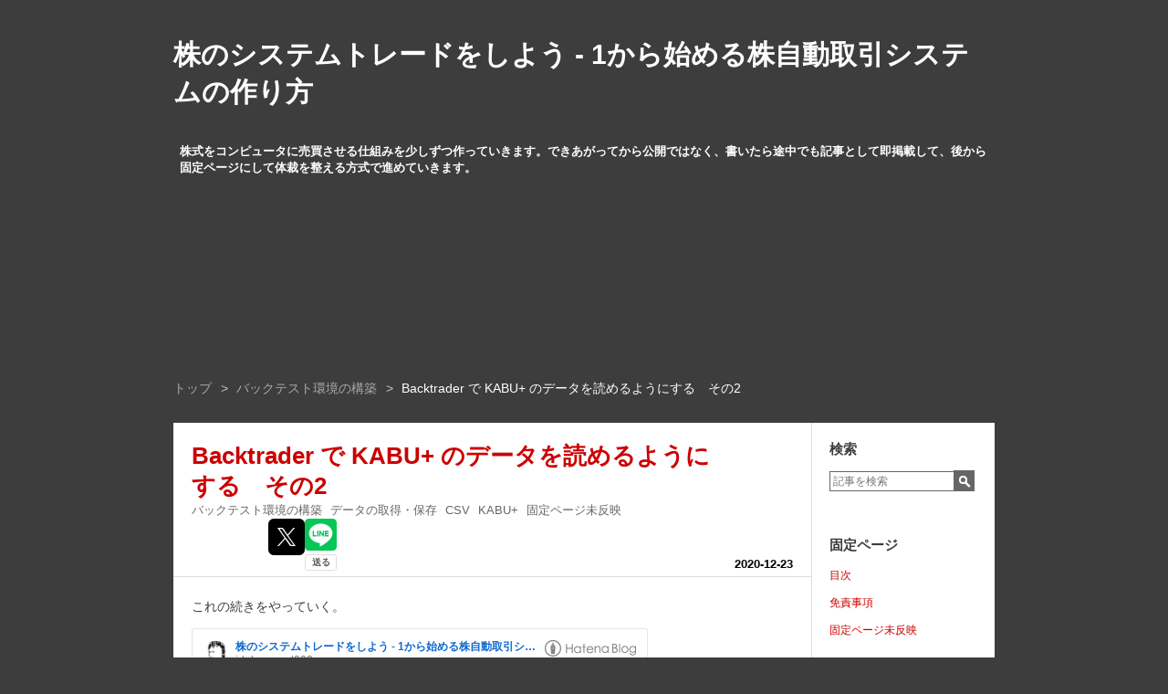

--- FILE ---
content_type: text/html; charset=utf-8
request_url: https://how-to-make-stock-trading-system.dogwood008.com/entry/kabu-plus-on-backtrader-02
body_size: 13083
content:
<!DOCTYPE html>
<html
  lang="ja"

data-admin-domain="//blog.hatena.ne.jp"
data-admin-origin="https://blog.hatena.ne.jp"
data-author="dogwood008"
data-avail-langs="ja en"
data-blog="how-to-make-stock-trading-system.hatenablog.com"
data-blog-comments-top-is-new="1"
data-blog-host="how-to-make-stock-trading-system.hatenablog.com"
data-blog-is-public="1"
data-blog-name="株のシステムトレードをしよう - 1から始める株自動取引システムの作り方"
data-blog-owner="dogwood008"
data-blog-show-ads=""
data-blog-show-sleeping-ads=""
data-blog-uri="https://how-to-make-stock-trading-system.dogwood008.com/"
data-blog-uuid="26006613632085629"
data-blogs-uri-base="https://how-to-make-stock-trading-system.dogwood008.com"
data-brand="pro"
data-data-layer="{&quot;hatenablog&quot;:{&quot;admin&quot;:{},&quot;analytics&quot;:{&quot;brand_property_id&quot;:&quot;&quot;,&quot;measurement_id&quot;:&quot;G-17V4DSX6WC&quot;,&quot;non_sampling_property_id&quot;:&quot;&quot;,&quot;property_id&quot;:&quot;UA-178922036-1&quot;,&quot;separated_property_id&quot;:&quot;UA-29716941-18&quot;},&quot;blog&quot;:{&quot;blog_id&quot;:&quot;26006613632085629&quot;,&quot;content_seems_japanese&quot;:&quot;true&quot;,&quot;disable_ads&quot;:&quot;custom_domain&quot;,&quot;enable_ads&quot;:&quot;false&quot;,&quot;enable_keyword_link&quot;:&quot;false&quot;,&quot;entry_show_footer_related_entries&quot;:&quot;true&quot;,&quot;force_pc_view&quot;:&quot;false&quot;,&quot;is_public&quot;:&quot;true&quot;,&quot;is_responsive_view&quot;:&quot;false&quot;,&quot;is_sleeping&quot;:&quot;false&quot;,&quot;lang&quot;:&quot;ja&quot;,&quot;name&quot;:&quot;\u682a\u306e\u30b7\u30b9\u30c6\u30e0\u30c8\u30ec\u30fc\u30c9\u3092\u3057\u3088\u3046 - 1\u304b\u3089\u59cb\u3081\u308b\u682a\u81ea\u52d5\u53d6\u5f15\u30b7\u30b9\u30c6\u30e0\u306e\u4f5c\u308a\u65b9&quot;,&quot;owner_name&quot;:&quot;dogwood008&quot;,&quot;uri&quot;:&quot;https://how-to-make-stock-trading-system.dogwood008.com/&quot;},&quot;brand&quot;:&quot;pro&quot;,&quot;page_id&quot;:&quot;entry&quot;,&quot;permalink_entry&quot;:{&quot;author_name&quot;:&quot;dogwood008&quot;,&quot;categories&quot;:&quot;\u30d0\u30c3\u30af\u30c6\u30b9\u30c8\u74b0\u5883\u306e\u69cb\u7bc9\t\u30c7\u30fc\u30bf\u306e\u53d6\u5f97\u30fb\u4fdd\u5b58\tCSV\tKABU+\t\u56fa\u5b9a\u30da\u30fc\u30b8\u672a\u53cd\u6620&quot;,&quot;character_count&quot;:2996,&quot;date&quot;:&quot;2020-12-23&quot;,&quot;entry_id&quot;:&quot;26006613669159425&quot;,&quot;first_category&quot;:&quot;\u30d0\u30c3\u30af\u30c6\u30b9\u30c8\u74b0\u5883\u306e\u69cb\u7bc9&quot;,&quot;hour&quot;:&quot;23&quot;,&quot;title&quot;:&quot;Backtrader \u3067 KABU+ \u306e\u30c7\u30fc\u30bf\u3092\u8aad\u3081\u308b\u3088\u3046\u306b\u3059\u308b\u3000\u305d\u306e2&quot;,&quot;uri&quot;:&quot;https://how-to-make-stock-trading-system.dogwood008.com/entry/kabu-plus-on-backtrader-02&quot;},&quot;pro&quot;:&quot;pro&quot;,&quot;router_type&quot;:&quot;blogs&quot;}}"
data-device="pc"
data-dont-recommend-pro="false"
data-global-domain="https://hatena.blog"
data-globalheader-color="b"
data-globalheader-type="pc"
data-has-touch-view="1"
data-help-url="https://help.hatenablog.com"
data-hide-header="1"
data-page="entry"
data-parts-domain="https://hatenablog-parts.com"
data-plus-available="1"
data-pro="true"
data-router-type="blogs"
data-sentry-dsn="https://03a33e4781a24cf2885099fed222b56d@sentry.io/1195218"
data-sentry-environment="production"
data-sentry-sample-rate="0.1"
data-static-domain="https://cdn.blog.st-hatena.com"
data-version="290ad662750024ea17472b9c1b7e66"




  data-initial-state="{}"

  >
  <head prefix="og: http://ogp.me/ns# fb: http://ogp.me/ns/fb# article: http://ogp.me/ns/article#">

  

  

  


  

  <meta name="robots" content="max-image-preview:large" />


  <meta charset="utf-8"/>
  <meta http-equiv="X-UA-Compatible" content="IE=7; IE=9; IE=10; IE=11" />
  <title>Backtrader で KABU+ のデータを読めるようにする　その2 - 株のシステムトレードをしよう - 1から始める株自動取引システムの作り方</title>

  
  <link rel="canonical" href="https://how-to-make-stock-trading-system.dogwood008.com/entry/kabu-plus-on-backtrader-02"/>



  

<meta itemprop="name" content="Backtrader で KABU+ のデータを読めるようにする　その2 - 株のシステムトレードをしよう - 1から始める株自動取引システムの作り方"/>

  <meta itemprop="image" content="https://cdn.image.st-hatena.com/image/scale/d9a1c494abdeb145d031f1882dedb49fbb03b565/backend=imagemagick;version=1;width=1300/https%3A%2F%2Fcdn-ak.f.st-hatena.com%2Fimages%2Ffotolife%2Fd%2Fdogwood008%2F20201223%2F20201223230518.png"/>


  <meta property="og:title" content="Backtrader で KABU+ のデータを読めるようにする　その2 - 株のシステムトレードをしよう - 1から始める株自動取引システムの作り方"/>
<meta property="og:type" content="article"/>
  <meta property="og:url" content="https://how-to-make-stock-trading-system.dogwood008.com/entry/kabu-plus-on-backtrader-02"/>

  <meta property="og:image" content="https://cdn.image.st-hatena.com/image/scale/d9a1c494abdeb145d031f1882dedb49fbb03b565/backend=imagemagick;version=1;width=1300/https%3A%2F%2Fcdn-ak.f.st-hatena.com%2Fimages%2Ffotolife%2Fd%2Fdogwood008%2F20201223%2F20201223230518.png"/>

<meta property="og:image:alt" content="Backtrader で KABU+ のデータを読めるようにする　その2 - 株のシステムトレードをしよう - 1から始める株自動取引システムの作り方"/>
    <meta property="og:description" content="これの続きをやっていく。 how-to-make-stock-trading-system.dogwood008.com 下記を参考に、本当に必要な部分のみを記載して実行してみる。なお、諸般の事情によりGoogle Colabを使用して実行する。 how-to-make-stock-trading-system.dogwood008.com なお、実行前に予め調整後終値を下記の記事で使用したスクリプトを使って付与し、カラム名を全角文字から半角文字へ変換しておく。 how-to-make-stock-trading-system.dogwood008.com how-to-make-stock-…" />
<meta property="og:site_name" content="株のシステムトレードをしよう - 1から始める株自動取引システムの作り方"/>

  <meta property="article:published_time" content="2020-12-23T14:30:00Z" />

    <meta property="article:tag" content="バックテスト環境の構築" />
    <meta property="article:tag" content="データの取得・保存" />
    <meta property="article:tag" content="CSV" />
    <meta property="article:tag" content="KABU+" />
    <meta property="article:tag" content="固定ページ未反映" />
      <meta name="twitter:card"  content="summary_large_image" />
    <meta name="twitter:image" content="https://cdn.image.st-hatena.com/image/scale/d9a1c494abdeb145d031f1882dedb49fbb03b565/backend=imagemagick;version=1;width=1300/https%3A%2F%2Fcdn-ak.f.st-hatena.com%2Fimages%2Ffotolife%2Fd%2Fdogwood008%2F20201223%2F20201223230518.png" />  <meta name="twitter:title" content="Backtrader で KABU+ のデータを読めるようにする　その2 - 株のシステムトレードをしよう - 1から始める株自動取引システムの作り方" />    <meta name="twitter:description" content="これの続きをやっていく。 how-to-make-stock-trading-system.dogwood008.com 下記を参考に、本当に必要な部分のみを記載して実行してみる。なお、諸般の事情によりGoogle Colabを使用して実行する。 how-to-make-stock-trading-system.dog…" />  <meta name="twitter:app:name:iphone" content="はてなブログアプリ" />
  <meta name="twitter:app:id:iphone" content="583299321" />
  <meta name="twitter:app:url:iphone" content="hatenablog:///open?uri=https%3A%2F%2Fhow-to-make-stock-trading-system.dogwood008.com%2Fentry%2Fkabu-plus-on-backtrader-02" />  <meta name="twitter:site" content="@dogwood008" />
  
    <meta name="description" content="これの続きをやっていく。 how-to-make-stock-trading-system.dogwood008.com 下記を参考に、本当に必要な部分のみを記載して実行してみる。なお、諸般の事情によりGoogle Colabを使用して実行する。 how-to-make-stock-trading-system.dogwood008.com なお、実行前に予め調整後終値を下記の記事で使用したスクリプトを使って付与し、カラム名を全角文字から半角文字へ変換しておく。 how-to-make-stock-trading-system.dogwood008.com how-to-make-stock-…" />
    <meta name="keywords" content="株式 株 自動売買 システムトレード" />


  
<script
  id="embed-gtm-data-layer-loader"
  data-data-layer-page-specific="{&quot;hatenablog&quot;:{&quot;blogs_permalink&quot;:{&quot;has_related_entries_with_elasticsearch&quot;:&quot;true&quot;,&quot;is_author_pro&quot;:&quot;true&quot;,&quot;blog_afc_issued&quot;:&quot;false&quot;,&quot;is_blog_sleeping&quot;:&quot;false&quot;,&quot;entry_afc_issued&quot;:&quot;false&quot;}}}"
>
(function() {
  function loadDataLayer(elem, attrName) {
    if (!elem) { return {}; }
    var json = elem.getAttribute(attrName);
    if (!json) { return {}; }
    return JSON.parse(json);
  }

  var globalVariables = loadDataLayer(
    document.documentElement,
    'data-data-layer'
  );
  var pageSpecificVariables = loadDataLayer(
    document.getElementById('embed-gtm-data-layer-loader'),
    'data-data-layer-page-specific'
  );

  var variables = [globalVariables, pageSpecificVariables];

  if (!window.dataLayer) {
    window.dataLayer = [];
  }

  for (var i = 0; i < variables.length; i++) {
    window.dataLayer.push(variables[i]);
  }
})();
</script>

<!-- Google Tag Manager -->
<script>(function(w,d,s,l,i){w[l]=w[l]||[];w[l].push({'gtm.start':
new Date().getTime(),event:'gtm.js'});var f=d.getElementsByTagName(s)[0],
j=d.createElement(s),dl=l!='dataLayer'?'&l='+l:'';j.async=true;j.src=
'https://www.googletagmanager.com/gtm.js?id='+i+dl;f.parentNode.insertBefore(j,f);
})(window,document,'script','dataLayer','GTM-P4CXTW');</script>
<!-- End Google Tag Manager -->











  <link rel="shortcut icon" href="https://how-to-make-stock-trading-system.dogwood008.com/icon/favicon">
<link rel="apple-touch-icon" href="https://how-to-make-stock-trading-system.dogwood008.com/icon/touch">
<link rel="icon" sizes="192x192" href="https://how-to-make-stock-trading-system.dogwood008.com/icon/link">

  

<link rel="alternate" type="application/atom+xml" title="Atom" href="https://how-to-make-stock-trading-system.dogwood008.com/feed"/>
<link rel="alternate" type="application/rss+xml" title="RSS2.0" href="https://how-to-make-stock-trading-system.dogwood008.com/rss"/>

  <link rel="alternate" type="application/json+oembed" href="https://hatena.blog/oembed?url=https%3A%2F%2Fhow-to-make-stock-trading-system.dogwood008.com%2Fentry%2Fkabu-plus-on-backtrader-02&amp;format=json" title="oEmbed Profile of Backtrader で KABU+ のデータを読めるようにする　その2"/>
<link rel="alternate" type="text/xml+oembed" href="https://hatena.blog/oembed?url=https%3A%2F%2Fhow-to-make-stock-trading-system.dogwood008.com%2Fentry%2Fkabu-plus-on-backtrader-02&amp;format=xml" title="oEmbed Profile of Backtrader で KABU+ のデータを読めるようにする　その2"/>
  
  <link rel="author" href="http://www.hatena.ne.jp/dogwood008/">

  

  


  
    
<link rel="stylesheet" type="text/css" href="https://cdn.blog.st-hatena.com/css/blog.css?version=290ad662750024ea17472b9c1b7e66"/>

    
  <link rel="stylesheet" type="text/css" href="https://usercss.blog.st-hatena.com/blog_style/26006613632085629/ec11a6a601b99cc7f0d70802956f6d76af5252b0"/>
  
  

  

  
<script> </script>

  
<style>
  div#google_afc_user,
  div.google-afc-user-container,
  div.google_afc_image,
  div.google_afc_blocklink {
      display: block !important;
  }
</style>


  

  
    <script type="application/ld+json">{"@context":"http://schema.org","@type":"Article","dateModified":"2020-12-23T23:30:03+09:00","datePublished":"2020-12-23T23:30:00+09:00","description":"これの続きをやっていく。 how-to-make-stock-trading-system.dogwood008.com 下記を参考に、本当に必要な部分のみを記載して実行してみる。なお、諸般の事情によりGoogle Colabを使用して実行する。 how-to-make-stock-trading-system.dogwood008.com なお、実行前に予め調整後終値を下記の記事で使用したスクリプトを使って付与し、カラム名を全角文字から半角文字へ変換しておく。 how-to-make-stock-trading-system.dogwood008.com how-to-make-stock-…","headline":"Backtrader で KABU+ のデータを読めるようにする その2","image":["https://cdn-ak.f.st-hatena.com/images/fotolife/d/dogwood008/20201223/20201223230518.png"],"mainEntityOfPage":{"@id":"https://how-to-make-stock-trading-system.dogwood008.com/entry/kabu-plus-on-backtrader-02","@type":"WebPage"}}</script>

  

  <script data-ad-client="ca-pub-4151276477490149" async src="https://pagead2.googlesyndication.com/pagead/js/adsbygoogle.js"></script>

  

</head>

  <body class="page-entry enable-top-editarea enable-bottom-editarea category-バックテスト環境の構築 category-データの取得・保存 category-CSV category-KABU+ category-固定ページ未反映 globalheader-off globalheader-ng-enabled">
    

<div id="globalheader-container"
  data-brand="hatenablog"
  style="display: none"
  >
  <iframe id="globalheader" height="37" frameborder="0" allowTransparency="true"></iframe>
</div>


  
  
  

  <div id="container">
    <div id="container-inner">
      <header id="blog-title" data-brand="hatenablog">
  <div id="blog-title-inner" >
    <div id="blog-title-content">
      <h1 id="title"><a href="https://how-to-make-stock-trading-system.dogwood008.com/">株のシステムトレードをしよう - 1から始める株自動取引システムの作り方</a></h1>
      
        <h2 id="blog-description">株式をコンピュータに売買させる仕組みを少しずつ作っていきます。できあがってから公開ではなく、書いたら途中でも記事として即掲載して、後から固定ページにして体裁を整える方式で進めていきます。</h2>
      
    </div>
  </div>
</header>

      
  <div id="top-editarea">
    <script async src="https://pagead2.googlesyndication.com/pagead/js/adsbygoogle.js"></script>
<ins class="adsbygoogle"
     style="display:block"
     data-ad-format="fluid"
     data-ad-layout-key="-du-1b-4j-5x+11s"
     data-ad-client="ca-pub-4151276477490149"
     data-ad-slot="3923318042"></ins>
<script>
     (adsbygoogle = window.adsbygoogle || []).push({});
</script>
  </div>


      
          <div id="top-box">
    <div class="breadcrumb" data-test-id="breadcrumb">
      <div class="breadcrumb-inner">
        <a class="breadcrumb-link" href="https://how-to-make-stock-trading-system.dogwood008.com/"><span>トップ</span></a>          <span class="breadcrumb-gt">&gt;</span>          <span class="breadcrumb-child">            <a class="breadcrumb-child-link" href="https://how-to-make-stock-trading-system.dogwood008.com/archive/category/%E3%83%90%E3%83%83%E3%82%AF%E3%83%86%E3%82%B9%E3%83%88%E7%92%B0%E5%A2%83%E3%81%AE%E6%A7%8B%E7%AF%89"><span>バックテスト環境の構築</span></a>          </span>            <span class="breadcrumb-gt">&gt;</span>          <span class="breadcrumb-child">            <span>Backtrader で KABU+ のデータを読めるようにする　その2</span>          </span>      </div>
    </div>
  </div>
  <script type="application/ld+json" class="test-breadcrumb-json-ld">
    {"itemListElement":[{"position":1,"@type":"ListItem","item":{"name":"トップ","@id":"https://how-to-make-stock-trading-system.dogwood008.com/"}},{"@type":"ListItem","position":2,"item":{"name":"バックテスト環境の構築","@id":"https://how-to-make-stock-trading-system.dogwood008.com/archive/category/%E3%83%90%E3%83%83%E3%82%AF%E3%83%86%E3%82%B9%E3%83%88%E7%92%B0%E5%A2%83%E3%81%AE%E6%A7%8B%E7%AF%89"}}],"@context":"http://schema.org","@type":"BreadcrumbList"}
  </script>
      
      




<div id="content" class="hfeed"
  
  >
  <div id="content-inner">
    <div id="wrapper">
      <div id="main">
        <div id="main-inner">
          

          



          
  
  <!-- google_ad_section_start -->
  <!-- rakuten_ad_target_begin -->
  
  
  

  

  
    
      
        <article class="entry hentry test-hentry js-entry-article date-first autopagerize_page_element chars-3200 words-400 mode-markdown entry-odd" id="entry-26006613669159425" data-keyword-campaign="" data-uuid="26006613669159425" data-publication-type="entry">
  <div class="entry-inner">
    <header class="entry-header">
  
    <div class="date entry-date first">
    <a href="https://how-to-make-stock-trading-system.dogwood008.com/archive/2020/12/23" rel="nofollow">
      <time datetime="2020-12-23T14:30:00Z" title="2020-12-23T14:30:00Z">
        <span class="date-year">2020</span><span class="hyphen">-</span><span class="date-month">12</span><span class="hyphen">-</span><span class="date-day">23</span>
      </time>
    </a>
      </div>
  <h1 class="entry-title">
  <a href="https://how-to-make-stock-trading-system.dogwood008.com/entry/kabu-plus-on-backtrader-02" class="entry-title-link bookmark">Backtrader で KABU+ のデータを読めるようにする　その2</a>
</h1>

  
  

  <div class="entry-categories categories">
    
    <a href="https://how-to-make-stock-trading-system.dogwood008.com/archive/category/%E3%83%90%E3%83%83%E3%82%AF%E3%83%86%E3%82%B9%E3%83%88%E7%92%B0%E5%A2%83%E3%81%AE%E6%A7%8B%E7%AF%89" class="entry-category-link category-バックテスト環境の構築">バックテスト環境の構築</a>
    
    <a href="https://how-to-make-stock-trading-system.dogwood008.com/archive/category/%E3%83%87%E3%83%BC%E3%82%BF%E3%81%AE%E5%8F%96%E5%BE%97%E3%83%BB%E4%BF%9D%E5%AD%98" class="entry-category-link category-データの取得・保存">データの取得・保存</a>
    
    <a href="https://how-to-make-stock-trading-system.dogwood008.com/archive/category/CSV" class="entry-category-link category-CSV">CSV</a>
    
    <a href="https://how-to-make-stock-trading-system.dogwood008.com/archive/category/KABU%2B" class="entry-category-link category-KABU+">KABU+</a>
    
    <a href="https://how-to-make-stock-trading-system.dogwood008.com/archive/category/%E5%9B%BA%E5%AE%9A%E3%83%9A%E3%83%BC%E3%82%B8%E6%9C%AA%E5%8F%8D%E6%98%A0" class="entry-category-link category-固定ページ未反映">固定ページ未反映</a>
    
  </div>


  

  
  
<div class="social-buttons">
  
  
    <div class="social-button-item">
      <a href="https://b.hatena.ne.jp/entry/s/how-to-make-stock-trading-system.dogwood008.com/entry/kabu-plus-on-backtrader-02" class="hatena-bookmark-button" data-hatena-bookmark-url="https://how-to-make-stock-trading-system.dogwood008.com/entry/kabu-plus-on-backtrader-02" data-hatena-bookmark-layout="vertical-balloon" data-hatena-bookmark-lang="ja" title="この記事をはてなブックマークに追加"><img src="https://b.st-hatena.com/images/entry-button/button-only.gif" alt="この記事をはてなブックマークに追加" width="20" height="20" style="border: none;" /></a>
    </div>
  
  
    <div class="social-button-item">
      <div class="fb-share-button" data-layout="box_count" data-href="https://how-to-make-stock-trading-system.dogwood008.com/entry/kabu-plus-on-backtrader-02"></div>
    </div>
  
  
    
    
    <div class="social-button-item">
      <a
          class="entry-share-button entry-share-button-twitter test-share-button-twitter"
          href="https://x.com/intent/tweet?hashtags=Backtrader&amp;text=Backtrader+%E3%81%A7+KABU%2B+%E3%81%AE%E3%83%87%E3%83%BC%E3%82%BF%E3%82%92%E8%AA%AD%E3%82%81%E3%82%8B%E3%82%88%E3%81%86%E3%81%AB%E3%81%99%E3%82%8B%E3%80%80%E3%81%9D%E3%81%AE2+-+%E6%A0%AA%E3%81%AE%E3%82%B7%E3%82%B9%E3%83%86%E3%83%A0%E3%83%88%E3%83%AC%E3%83%BC%E3%83%89%E3%82%92%E3%81%97%E3%82%88%E3%81%86+-+1%E3%81%8B%E3%82%89%E5%A7%8B%E3%82%81%E3%82%8B%E6%A0%AA%E8%87%AA%E5%8B%95%E5%8F%96%E5%BC%95%E3%82%B7%E3%82%B9%E3%83%86%E3%83%A0%E3%81%AE%E4%BD%9C%E3%82%8A%E6%96%B9&amp;url=https%3A%2F%2Fhow-to-make-stock-trading-system.dogwood008.com%2Fentry%2Fkabu-plus-on-backtrader-02"
          title="X（Twitter）で投稿する"
        ></a>
    </div>
  
  
  
    <span>
      <div class="line-it-button" style="display: none;" data-type="share-e" data-lang="ja" ></div>
      <script src="//scdn.line-apps.com/n/line_it/thirdparty/loader.min.js" async="async" defer="defer" ></script>
    </span>
  
  
  
  
</div>



</header>

    


    <div class="entry-content hatenablog-entry">
  
    <p>これの続きをやっていく。</p>

<p><iframe src="https://hatenablog-parts.com/embed?url=https%3A%2F%2Fhow-to-make-stock-trading-system.dogwood008.com%2Fentry%2Fkabu-plus-on-backtrader-01" title="Backtrader で KABU+ のデータを読めるようにする　その1 - 株のシステムトレードをしよう - 1から始める株自動取引システムの作り方" class="embed-card embed-blogcard" scrolling="no" frameborder="0" style="display: block; width: 100%; height: 190px; max-width: 500px; margin: 10px 0px;"></iframe><cite class="hatena-citation"><a href="https://how-to-make-stock-trading-system.dogwood008.com/entry/kabu-plus-on-backtrader-01">how-to-make-stock-trading-system.dogwood008.com</a></cite></p>

<p>下記を参考に、本当に必要な部分のみを記載して実行してみる。なお、諸般の事情によりGoogle Colabを使用して実行する。</p>

<p><iframe src="https://hatenablog-parts.com/embed?url=https%3A%2F%2Fhow-to-make-stock-trading-system.dogwood008.com%2Fentry%2Fbacktrader-the-first-step2" title="backtrader クイックスタートその2 - 株のシステムトレードをしよう - 1から始める株自動取引システムの作り方" class="embed-card embed-blogcard" scrolling="no" frameborder="0" style="display: block; width: 100%; height: 190px; max-width: 500px; margin: 10px 0px;"></iframe><cite class="hatena-citation"><a href="https://how-to-make-stock-trading-system.dogwood008.com/entry/backtrader-the-first-step2">how-to-make-stock-trading-system.dogwood008.com</a></cite></p>

<p>なお、実行前に予め調整後終値を下記の記事で使用したスクリプトを使って付与し、カラム名を全角文字から半角文字へ変換しておく。</p>

<p><iframe src="https://hatenablog-parts.com/embed?url=https%3A%2F%2Fhow-to-make-stock-trading-system.dogwood008.com%2Fentry%2Fidea-memo-add-adj-close08" title="アイデアメモ - CSVに調整後終値を付与（本当の完成） - 株のシステムトレードをしよう - 1から始める株自動取引システムの作り方" class="embed-card embed-blogcard" scrolling="no" frameborder="0" style="display: block; width: 100%; height: 190px; max-width: 500px; margin: 10px 0px;"></iframe><cite class="hatena-citation"><a href="https://how-to-make-stock-trading-system.dogwood008.com/entry/idea-memo-add-adj-close08">how-to-make-stock-trading-system.dogwood008.com</a></cite></p>

<p><iframe src="https://hatenablog-parts.com/embed?url=https%3A%2F%2Fhow-to-make-stock-trading-system.dogwood008.com%2Fentry%2Fidea-memo-add-adj-close07" title="アイデアメモ - CSVに調整後終値を付与（一旦実装完了と凡ミス） - 株のシステムトレードをしよう - 1から始める株自動取引システムの作り方" class="embed-card embed-blogcard" scrolling="no" frameborder="0" style="display: block; width: 100%; height: 190px; max-width: 500px; margin: 10px 0px;"></iframe><cite class="hatena-citation"><a href="https://how-to-make-stock-trading-system.dogwood008.com/entry/idea-memo-add-adj-close07">how-to-make-stock-trading-system.dogwood008.com</a></cite></p>

<p>以下、1つのコード枠が Jupyter の1つのセルに対応する。</p>

<pre class="code lang-sh" data-lang="sh" data-unlink><span class="synComment"># backtraderのインストール</span>
<span class="synComment"># 頭にエクスクラメーションマークを付けると、シェルで実行できる</span>
!pip install backtrader
</pre>




<pre class="code lang-python" data-lang="python" data-unlink><span class="synComment"># 調整後終値を予め付与して、全てカラム名を半角英数に変換し、エクスポートしたCSVを使用する。</span>
path_to_csv = <span class="synConstant">'/content/drive/MyDrive/略/japan-stock-prices-2_2020_9143_adjc.csv'</span>

<span class="synPreProc">import</span> pandas <span class="synStatement">as</span> pd
csv = pd.read_csv(path_to_csv)
csv
</pre>


<p><figure class="figure-image figure-image-fotolife" title="japan-stock-prices-2_2020_9143_adjc.csv の中身"><span itemscope itemtype="http://schema.org/Photograph"><img src="https://cdn-ak.f.st-hatena.com/images/fotolife/d/dogwood008/20201223/20201223230518.png" alt="japan-stock-prices-2_2020_9143_adjc.csv" title="" class="hatena-fotolife" itemprop="image"></span><figcaption><code>japan-stock-prices-2_2020_9143_adjc.csv</code> の中身</figcaption></figure></p>

<pre class="code lang-python" data-lang="python" data-unlink><span class="synComment"># 早速、作りかけのパーサを噛ませて、動作を試験する</span>
<span class="synStatement">class</span> <span class="synIdentifier">KabuPlusJPCSVData</span>(bt.feeds.YahooFinanceCSVData):
    <span class="synConstant">'''</span>
<span class="synConstant">    Parses pre-downloaded Yahoo Japan CSV Data Feeds (or locally generated if they</span>
<span class="synConstant">    comply to the Yahoo format)</span>
<span class="synConstant">    Specific parameters:</span>
<span class="synConstant">      - ``dataname``: The filename to parse or a file-like object</span>
<span class="synConstant">      - ``reverse`` (default: ``True``)</span>
<span class="synConstant">        It is assumed that locally stored files have already been reversed</span>
<span class="synConstant">        during the download process</span>
<span class="synConstant">      - ``adjclose`` (default: ``True``)</span>
<span class="synConstant">        Whether to use the dividend/split adjusted close and adjust all</span>
<span class="synConstant">        values according to it.</span>
<span class="synConstant">      - ``adjvolume`` (default: ``True``)</span>
<span class="synConstant">        Do also adjust ``volume`` if ``adjclose`` is also ``True``</span>
<span class="synConstant">      - ``round`` (default: ``True``)</span>
<span class="synConstant">        Whether to round the values to a specific number of decimals after</span>
<span class="synConstant">        having adjusted the close</span>
<span class="synConstant">      - ``roundvolume`` (default: ``0``)</span>
<span class="synConstant">        Round the resulting volume to the given number of decimals after having</span>
<span class="synConstant">        adjusted it</span>
<span class="synConstant">      - ``decimals`` (default: ``2``)</span>
<span class="synConstant">        Number of decimals to round to</span>
<span class="synConstant">      - ``swapcloses`` (default: ``False``)</span>
<span class="synConstant">        [2018-11-16] It would seem that the order of *close* and *adjusted</span>
<span class="synConstant">        close* is now fixed. The parameter is retained, in case the need to</span>
<span class="synConstant">        swap the columns again arose.</span>
<span class="synConstant">    '''</span>
    params = (
        (<span class="synConstant">'reverse'</span>, <span class="synIdentifier">True</span>),
        (<span class="synConstant">'adjclose'</span>, <span class="synIdentifier">True</span>),
        (<span class="synConstant">'adjvolume'</span>, <span class="synIdentifier">True</span>),
        (<span class="synConstant">'round'</span>, <span class="synIdentifier">True</span>),
        (<span class="synConstant">'decimals'</span>, <span class="synConstant">2</span>),
        (<span class="synConstant">'roundvolume'</span>, <span class="synIdentifier">False</span>),
        (<span class="synConstant">'swapcloses'</span>, <span class="synIdentifier">False</span>),
    )

    <span class="synComment"># 未だ途中</span>
</pre>




<pre class="code lang-python" data-lang="python" data-unlink><span class="synPreProc">import</span> datetime
<span class="synPreProc">import</span> backtrader <span class="synStatement">as</span> bt

<span class="synStatement">if</span> __name__ == <span class="synConstant">'__main__'</span>:
    cerebro = bt.Cerebro()

    data = KabuPlusJPCSVData(
        dataname=path_to_csv,
        fromdate=datetime.datetime(<span class="synConstant">2020</span>, <span class="synConstant">1</span>, <span class="synConstant">1</span>),
        todate=datetime.datetime(<span class="synConstant">2020</span>, <span class="synConstant">11</span>, <span class="synConstant">30</span>),
        reverse=<span class="synIdentifier">False</span>)

    cerebro.adddata(data)
    cerebro.run()
</pre>




<pre class="code" data-lang="" data-unlink>---------------------------------------------------------------------------
ValueError                                Traceback (most recent call last)
&lt;ipython-input-4-3050a133376b&gt; in &lt;module&gt;()
     12 
     13     cerebro.adddata(data)
---&gt; 14     cerebro.run()

5 frames
/usr/local/lib/python3.6/dist-packages/backtrader/feeds/yahoo.py in _loadline(self, linetokens)
    132         self.lines.datetime[0] = dtnum
    133         o = float(linetokens[next(i)])
--&gt; 134         h = float(linetokens[next(i)])
    135         l = float(linetokens[next(i)])
    136         c = float(linetokens[next(i)])

ValueError: could not convert string to float: &#39;SGホールディングス&#39;</pre>


<p>どうやら、<code>open</code>, <code>high</code>, <code>low</code>, <code>close</code> の同定にはカラム名を使用するのではなく、単純に左からN番目という情報しか使っていないようである。</p>

<p><a href="https://github.com/mementum/backtrader/blob/e22205427bc0ac55723677c88573737a172590ef/backtrader/feeds/yahoo.py#L134"><code>feeds/yahoo.py</code> の L134</a>で転けているようなので、この辺の処理を含むメソッド丸ごとを、オーバライドすれば良さそうだ。</p>

<p>次回以降はその点を念頭に進めていく。</p>

<hr />

<p>技術書典10に出展します！是非ご覧ください。</p>

<p><iframe src="https://hatenablog-parts.com/embed?url=https%3A%2F%2Ftechbookfest.org%2Fproduct%2F4819171563012096" title="Fintechで儲かりたい！- 入門編 -：2x3dimensions" class="embed-card embed-webcard" scrolling="no" frameborder="0" style="display: block; width: 100%; height: 155px; max-width: 500px; margin: 10px 0px;"></iframe><cite class="hatena-citation"><a href="https://techbookfest.org/product/4819171563012096">techbookfest.org</a></cite></p>

    
    




    

  
</div>

    
  <footer class="entry-footer">
    
    <div class="entry-tags-wrapper">
  <div class="entry-tags">
      <span class="entry-tag">
        <a href="https://d.hatena.ne.jp/keyword/Backtrader" class="entry-tag-link">
          
          
          <span class="entry-tag-icon">#</span><span class="entry-tag-label">Backtrader</span>
        </a>
      </span>
      </div>
</div>

    <p class="entry-footer-section track-inview-by-gtm" data-gtm-track-json="{&quot;area&quot;: &quot;finish_reading&quot;}">
  <span class="author vcard"><span class="fn" data-load-nickname="1" data-user-name="dogwood008" >dogwood008</span></span>
  <span class="entry-footer-time"><a href="https://how-to-make-stock-trading-system.dogwood008.com/entry/kabu-plus-on-backtrader-02"><time data-relative datetime="2020-12-23T14:30:00Z" title="2020-12-23T14:30:00Z" class="updated">2020-12-23 23:30</time></a></span>
  
  
  
</p>

    
  <div
    class="hatena-star-container"
    data-hatena-star-container
    data-hatena-star-url="https://how-to-make-stock-trading-system.dogwood008.com/entry/kabu-plus-on-backtrader-02"
    data-hatena-star-title="Backtrader で KABU+ のデータを読めるようにする　その2"
    data-hatena-star-variant="profile-icon"
    data-hatena-star-profile-url-template="https://blog.hatena.ne.jp/{username}/"
  ></div>


    
<div class="social-buttons">
  
  
    <div class="social-button-item">
      <a href="https://b.hatena.ne.jp/entry/s/how-to-make-stock-trading-system.dogwood008.com/entry/kabu-plus-on-backtrader-02" class="hatena-bookmark-button" data-hatena-bookmark-url="https://how-to-make-stock-trading-system.dogwood008.com/entry/kabu-plus-on-backtrader-02" data-hatena-bookmark-layout="vertical-balloon" data-hatena-bookmark-lang="ja" title="この記事をはてなブックマークに追加"><img src="https://b.st-hatena.com/images/entry-button/button-only.gif" alt="この記事をはてなブックマークに追加" width="20" height="20" style="border: none;" /></a>
    </div>
  
  
    <div class="social-button-item">
      <div class="fb-share-button" data-layout="box_count" data-href="https://how-to-make-stock-trading-system.dogwood008.com/entry/kabu-plus-on-backtrader-02"></div>
    </div>
  
  
    
    
    <div class="social-button-item">
      <a
          class="entry-share-button entry-share-button-twitter test-share-button-twitter"
          href="https://x.com/intent/tweet?hashtags=Backtrader&amp;text=Backtrader+%E3%81%A7+KABU%2B+%E3%81%AE%E3%83%87%E3%83%BC%E3%82%BF%E3%82%92%E8%AA%AD%E3%82%81%E3%82%8B%E3%82%88%E3%81%86%E3%81%AB%E3%81%99%E3%82%8B%E3%80%80%E3%81%9D%E3%81%AE2+-+%E6%A0%AA%E3%81%AE%E3%82%B7%E3%82%B9%E3%83%86%E3%83%A0%E3%83%88%E3%83%AC%E3%83%BC%E3%83%89%E3%82%92%E3%81%97%E3%82%88%E3%81%86+-+1%E3%81%8B%E3%82%89%E5%A7%8B%E3%82%81%E3%82%8B%E6%A0%AA%E8%87%AA%E5%8B%95%E5%8F%96%E5%BC%95%E3%82%B7%E3%82%B9%E3%83%86%E3%83%A0%E3%81%AE%E4%BD%9C%E3%82%8A%E6%96%B9&amp;url=https%3A%2F%2Fhow-to-make-stock-trading-system.dogwood008.com%2Fentry%2Fkabu-plus-on-backtrader-02"
          title="X（Twitter）で投稿する"
        ></a>
    </div>
  
  
  
    <span>
      <div class="line-it-button" style="display: none;" data-type="share-e" data-lang="ja" ></div>
      <script src="//scdn.line-apps.com/n/line_it/thirdparty/loader.min.js" async="async" defer="defer" ></script>
    </span>
  
  
  
  
</div>

    

    <div class="customized-footer">
      
  <iframe class="hatena-bookmark-comment-iframe" data-src="https://how-to-make-stock-trading-system.dogwood008.com/iframe/hatena_bookmark_comment?canonical_uri=https%3A%2F%2Fhow-to-make-stock-trading-system.dogwood008.com%2Fentry%2Fkabu-plus-on-backtrader-02" frameborder="0" scrolling="no" style="border: none; width: 100%;">
  </iframe>


        

          <div class="entry-footer-modules" id="entry-footer-secondary-modules">      
<div class="hatena-module hatena-module-related-entries" >
      
  <!-- Hatena-Epic-has-related-entries-with-elasticsearch:true -->
  <div class="hatena-module-title">
    関連記事
  </div>
  <div class="hatena-module-body">
    <ul class="related-entries hatena-urllist urllist-with-thumbnails">
  
  
    
    <li class="urllist-item related-entries-item">
      <div class="urllist-item-inner related-entries-item-inner">
        
          
                      <div class="urllist-date-link related-entries-date-link">
  <a href="https://how-to-make-stock-trading-system.dogwood008.com/archive/2021/05/04" rel="nofollow">
    <time datetime="2021-05-04T14:30:00Z" title="2021年5月4日">
      2021-05-04
    </time>
  </a>
</div>

          <a href="https://how-to-make-stock-trading-system.dogwood008.com/entry/kabu-station-api-live-trading-44" class="urllist-title-link related-entries-title-link  urllist-title related-entries-title">kabu STATION APIを使ったリアルタイムトレード用のクラスを作る その44</a>




          
          

                      <div class="urllist-entry-body related-entries-entry-body">まだWIPだが、昨日の記事「KABU+の過去データに調整後終値を付…</div>
      </div>
    </li>
  
    
    <li class="urllist-item related-entries-item">
      <div class="urllist-item-inner related-entries-item-inner">
        
          
                      <a class="urllist-image-link related-entries-image-link" href="https://how-to-make-stock-trading-system.dogwood008.com/entry/strategy-buy-lt-x-percent-and-sell-mt-y-percent-08">
  <img alt="戦略：前日比x%以下で買い、前日比y%以上で売り　その8　一旦完成" src="https://cdn.image.st-hatena.com/image/square/37cb9beabe9103e8807e7b51d4d4275c62c9268a/backend=imagemagick;height=100;version=1;width=100/https%3A%2F%2Fcdn-ak.f.st-hatena.com%2Fimages%2Ffotolife%2Fd%2Fdogwood008%2F20210110%2F20210110190958.jpg" class="urllist-image related-entries-image" title="戦略：前日比x%以下で買い、前日比y%以上で売り　その8　一旦完成" width="100" height="100" loading="lazy">
</a>
            <div class="urllist-date-link related-entries-date-link">
  <a href="https://how-to-make-stock-trading-system.dogwood008.com/archive/2021/01/10" rel="nofollow">
    <time datetime="2021-01-10T11:00:00Z" title="2021年1月10日">
      2021-01-10
    </time>
  </a>
</div>

          <a href="https://how-to-make-stock-trading-system.dogwood008.com/entry/strategy-buy-lt-x-percent-and-sell-mt-y-percent-08" class="urllist-title-link related-entries-title-link  urllist-title related-entries-title">戦略：前日比x%以下で買い、前日比y%以上で売り その8 一旦完成</a>




          
          

                      <div class="urllist-entry-body related-entries-entry-body">バックテスト用の戦略1個目が（一旦）完成しました。ライセンス…</div>
      </div>
    </li>
  
    
    <li class="urllist-item related-entries-item">
      <div class="urllist-item-inner related-entries-item-inner">
        
          
                      <a class="urllist-image-link related-entries-image-link" href="https://how-to-make-stock-trading-system.dogwood008.com/entry/2020/12/29/Backtrader_%E3%81%A7_KABU%2B_%E3%81%AE%E3%83%87%E3%83%BC%E3%82%BF%E3%82%92%E8%AA%AD%E3%82%81%E3%82%8B%E3%82%88%E3%81%86%E3%81%AB%E3%81%99%E3%82%8B_%E3%81%9D%E3%81%AE8">
  <img alt="Backtrader で KABU+ のデータを読めるようにする　その8" src="https://cdn.image.st-hatena.com/image/square/6e6577ded6034acdd3cded815e9e950a364fd9bb/backend=imagemagick;height=100;version=1;width=100/https%3A%2F%2Fcdn-ak.f.st-hatena.com%2Fimages%2Ffotolife%2Fd%2Fdogwood008%2F20201229%2F20201229234309.png" class="urllist-image related-entries-image" title="Backtrader で KABU+ のデータを読めるようにする　その8" width="100" height="100" loading="lazy">
</a>
            <div class="urllist-date-link related-entries-date-link">
  <a href="https://how-to-make-stock-trading-system.dogwood008.com/archive/2020/12/29" rel="nofollow">
    <time datetime="2020-12-29T14:55:00Z" title="2020年12月29日">
      2020-12-29
    </time>
  </a>
</div>

          <a href="https://how-to-make-stock-trading-system.dogwood008.com/entry/2020/12/29/Backtrader_%E3%81%A7_KABU%2B_%E3%81%AE%E3%83%87%E3%83%BC%E3%82%BF%E3%82%92%E8%AA%AD%E3%82%81%E3%82%8B%E3%82%88%E3%81%86%E3%81%AB%E3%81%99%E3%82%8B_%E3%81%9D%E3%81%AE8" class="urllist-title-link related-entries-title-link  urllist-title related-entries-title">Backtrader で KABU+ のデータを読めるようにする その8</a>




          
          

                      <div class="urllist-entry-body related-entries-entry-body">昨日の記事ではうまく動かせなかったが、それを修正して動くよ…</div>
      </div>
    </li>
  
    
    <li class="urllist-item related-entries-item">
      <div class="urllist-item-inner related-entries-item-inner">
        
          
                      <div class="urllist-date-link related-entries-date-link">
  <a href="https://how-to-make-stock-trading-system.dogwood008.com/archive/2020/12/27" rel="nofollow">
    <time datetime="2020-12-27T14:45:00Z" title="2020年12月27日">
      2020-12-27
    </time>
  </a>
</div>

          <a href="https://how-to-make-stock-trading-system.dogwood008.com/entry/kabu-plus-on-backtrader-06" class="urllist-title-link related-entries-title-link  urllist-title related-entries-title">Backtrader で KABU+ のデータを読めるようにする その6</a>




          
          

                      <div class="urllist-entry-body related-entries-entry-body">概要 CSVファイルの読み込み _loadline メソッド 概要 昨日の内…</div>
      </div>
    </li>
  
    
    <li class="urllist-item related-entries-item">
      <div class="urllist-item-inner related-entries-item-inner">
        
          
                      <a class="urllist-image-link related-entries-image-link" href="https://how-to-make-stock-trading-system.dogwood008.com/entry/kabu-plus-on-backtrader-05">
  <img alt="Backtrader で KABU+ のデータを読めるようにする　その5" src="https://cdn.image.st-hatena.com/image/square/1d3a9a4c580fb44f70500c50c4ab2508288ac5af/backend=imagemagick;height=100;version=1;width=100/https%3A%2F%2Fcdn-ak.f.st-hatena.com%2Fimages%2Ffotolife%2Fd%2Fdogwood008%2F20201226%2F20201226235139.png" class="urllist-image related-entries-image" title="Backtrader で KABU+ のデータを読めるようにする　その5" width="100" height="100" loading="lazy">
</a>
            <div class="urllist-date-link related-entries-date-link">
  <a href="https://how-to-make-stock-trading-system.dogwood008.com/archive/2020/12/26" rel="nofollow">
    <time datetime="2020-12-26T14:58:00Z" title="2020年12月26日">
      2020-12-26
    </time>
  </a>
</div>

          <a href="https://how-to-make-stock-trading-system.dogwood008.com/entry/kabu-plus-on-backtrader-05" class="urllist-title-link related-entries-title-link  urllist-title related-entries-title">Backtrader で KABU+ のデータを読めるようにする その5</a>




          
          

                      <div class="urllist-entry-body related-entries-entry-body">昨日は元の呼び出し部分をそのままコピーしてきて、 KabuPlusJP…</div>
      </div>
    </li>
  
</ul>

  </div>
</div>
  </div>
        

      
    </div>
    
  <div class="comment-box js-comment-box">
    
      <a class="leave-comment-title js-leave-comment-title">コメントを書く</a>
    
    <ul class="comment js-comment">
      <li class="read-more-comments" style="display: none;"><a>もっと読む</a></li>
    </ul>
    
  </div>

  </footer>

  </div>
</article>

      
      
    
  

  
  <!-- rakuten_ad_target_end -->
  <!-- google_ad_section_end -->
  
  
  
  <div class="pager pager-permalink permalink">
    
      
      <span class="pager-prev">
        <a href="https://how-to-make-stock-trading-system.dogwood008.com/entry/kabu-plus-on-backtrader-03" rel="prev">
          <span class="pager-arrow">&laquo; </span>
          Backtrader で KABU+ のデータを読めるよ…
        </a>
      </span>
    
    
      
      <span class="pager-next">
        <a href="https://how-to-make-stock-trading-system.dogwood008.com/entry/techbookfest10-02" rel="next">
          技術書典10に出展する電子書籍、ほぼでき…
          <span class="pager-arrow"> &raquo;</span>
        </a>
      </span>
    
  </div>


  



        </div>
      </div>

      <aside id="box1">
  <div id="box1-inner">
  </div>
</aside>

    </div><!-- #wrapper -->

    
<aside id="box2">
  
  <div id="box2-inner">
    
      <div class="hatena-module hatena-module-search-box">
  <div class="hatena-module-title">
    検索
  </div>
  <div class="hatena-module-body">
    <form class="search-form" role="search" action="https://how-to-make-stock-trading-system.dogwood008.com/search" method="get">
  <input type="text" name="q" class="search-module-input" value="" placeholder="記事を検索" required>
  <input type="submit" value="検索" class="search-module-button" />
</form>

  </div>
</div>

    
      <div class="hatena-module hatena-module-links">
  <div class="hatena-module-title">
    固定ページ
  </div>
  <div class="hatena-module-body">
    <ul class="hatena-urllist">
      
        <li>
          <a href="https://how-to-make-stock-trading-system.dogwood008.com/toc">目次</a>
        </li>
      
        <li>
          <a href="https://how-to-make-stock-trading-system.dogwood008.com/disclaimer">免責事項</a>
        </li>
      
        <li>
          <a href="https://how-to-make-stock-trading-system.dogwood008.com/archive/category/%E5%9B%BA%E5%AE%9A%E3%83%9A%E3%83%BC%E3%82%B8%E6%9C%AA%E5%8F%8D%E6%98%A0">固定ページ未反映</a>
        </li>
      
    </ul>
  </div>
</div>

    
      <div class="hatena-module hatena-module-recent-entries ">
  <div class="hatena-module-title">
    <a href="https://how-to-make-stock-trading-system.dogwood008.com/archive">
      最新記事
    </a>
  </div>
  <div class="hatena-module-body">
    <ul class="recent-entries hatena-urllist ">
  
  
    
    <li class="urllist-item recent-entries-item">
      <div class="urllist-item-inner recent-entries-item-inner">
        
          
          
          <a href="https://how-to-make-stock-trading-system.dogwood008.com/entry/02-uv-and-dev-containers" class="urllist-title-link recent-entries-title-link  urllist-title recent-entries-title">02日目: 爆速開発環境の構築 —— `uv` とDev Containers</a>




          
          

                </div>
    </li>
  
    
    <li class="urllist-item recent-entries-item">
      <div class="urllist-item-inner recent-entries-item-inner">
        
          
          
          <a href="https://how-to-make-stock-trading-system.dogwood008.com/entry/day01-rebuild-of-trading-system" class="urllist-title-link recent-entries-title-link  urllist-title recent-entries-title">01日目: 株取引システムの再構築 -- 2026年の技術スタック</a>




          
          

                </div>
    </li>
  
    
    <li class="urllist-item recent-entries-item">
      <div class="urllist-item-inner recent-entries-item-inner">
        
          
          
          <a href="https://how-to-make-stock-trading-system.dogwood008.com/entry/qlib-words-in-charts" class="urllist-title-link recent-entries-title-link  urllist-title recent-entries-title">Qlibが出力するポートフォリオ分析、リスク分析の図で使用される用語の解説</a>




          
          

                </div>
    </li>
  
    
    <li class="urllist-item recent-entries-item">
      <div class="urllist-item-inner recent-entries-item-inner">
        
          
          
          <a href="https://how-to-make-stock-trading-system.dogwood008.com/entry/make-ml-pipelines-by-qlib" class="urllist-title-link recent-entries-title-link  urllist-title recent-entries-title">Qlibを使った機械学習パイプライン環境の構築　投資の取引戦略最適化と機械学習モデル作成の省力化を目指して</a>




          
          

                </div>
    </li>
  
    
    <li class="urllist-item recent-entries-item">
      <div class="urllist-item-inner recent-entries-item-inner">
        
          
          
          <a href="https://how-to-make-stock-trading-system.dogwood008.com/entry/2022/12/22/%E6%AF%8E%E6%97%A5%E6%9B%B4%E6%96%B0%E3%81%AF%E8%BE%9E%E3%82%81%E3%81%BE%E3%81%99%E3%80%81%E3%81%93%E3%82%8C%E3%81%8B%E3%82%89%E3%81%AF%E3%82%82%E3%81%86%E5%B0%91%E3%81%97" class="urllist-title-link recent-entries-title-link  urllist-title recent-entries-title">毎日更新は辞めます、これからはもう少し中身がある状態になってから投稿します</a>




          
          

                </div>
    </li>
  
</ul>

          <div class="urllist-see-more recent-entries-see-more">
        <a href="https://how-to-make-stock-trading-system.dogwood008.com/archive"  class="urllist-see-more-link recent-entries-see-more-link">
          もっと見る
        </a>
      </div>  </div>
</div>

    
      
<div class="hatena-module hatena-module-entries-access-ranking"
  data-count="5"
  data-source="access"
  data-enable_customize_format="0"
  data-display_entry_image_size_width="100"
  data-display_entry_image_size_height="100"

  data-display_entry_category="0"
  data-display_entry_image="0"
  data-display_entry_image_size_width="100"
  data-display_entry_image_size_height="100"
  data-display_entry_body_length="0"
  data-display_entry_date="0"
  data-display_entry_title_length="20"
  data-restrict_entry_title_length="0"
  data-display_bookmark_count="0"

>
  <div class="hatena-module-title">
    
      アクセスランキング
    
  </div>
  <div class="hatena-module-body">
    
  </div>
</div>

    
      

<div class="hatena-module hatena-module-profile">
  <div class="hatena-module-title">
    プロフィール
  </div>
  <div class="hatena-module-body">
    
    <a href="https://how-to-make-stock-trading-system.dogwood008.com/about" class="profile-icon-link">
      <img src="https://cdn.profile-image.st-hatena.com/users/dogwood008/profile.png?1434985887"
      alt="id:dogwood008" class="profile-icon" />
    </a>
    

    
    <span class="id">
      <a href="https://how-to-make-stock-trading-system.dogwood008.com/about" class="hatena-id-link"><span data-load-nickname="1" data-user-name="dogwood008">id:dogwood008</span></a>
      
  
  
    <a href="https://blog.hatena.ne.jp/-/pro?plus_via=blog_plus_badge&amp;utm_source=pro_badge&amp;utm_medium=referral&amp;utm_campaign=register_pro" title="はてなブログPro"><i class="badge-type-pro">はてなブログPro</i></a>
  


    </span>
    

    

    

    
      <div class="hatena-follow-button-box btn-subscribe js-hatena-follow-button-box"
  
  >

  <a href="#" class="hatena-follow-button js-hatena-follow-button">
    <span class="subscribing">
      <span class="foreground">読者です</span>
      <span class="background">読者をやめる</span>
    </span>
    <span class="unsubscribing" data-track-name="profile-widget-subscribe-button" data-track-once>
      <span class="foreground">読者になる</span>
      <span class="background">読者になる</span>
    </span>
  </a>
  <div class="subscription-count-box js-subscription-count-box">
    <i></i>
    <u></u>
    <span class="subscription-count js-subscription-count">
    </span>
  </div>
</div>

    

    

    <div class="profile-about">
      <a href="https://how-to-make-stock-trading-system.dogwood008.com/about">このブログについて</a>
    </div>

  </div>
</div>

    
      

<div class="hatena-module hatena-module-archive" data-archive-type="default" data-archive-url="https://how-to-make-stock-trading-system.dogwood008.com/archive">
  <div class="hatena-module-title">
    <a href="https://how-to-make-stock-trading-system.dogwood008.com/archive">月別アーカイブ</a>
  </div>
  <div class="hatena-module-body">
    
      
        <ul class="hatena-urllist">
          
            <li class="archive-module-year archive-module-year-hidden" data-year="2026">
              <div class="archive-module-button">
                <span class="archive-module-hide-button">▼</span>
                <span class="archive-module-show-button">▶</span>
              </div>
              <a href="https://how-to-make-stock-trading-system.dogwood008.com/archive/2026" class="archive-module-year-title archive-module-year-2026">
                2026
              </a>
              <ul class="archive-module-months">
                
                  <li class="archive-module-month">
                    <a href="https://how-to-make-stock-trading-system.dogwood008.com/archive/2026/01" class="archive-module-month-title archive-module-month-2026-1">
                      2026 / 1
                    </a>
                  </li>
                
              </ul>
            </li>
          
            <li class="archive-module-year archive-module-year-hidden" data-year="2023">
              <div class="archive-module-button">
                <span class="archive-module-hide-button">▼</span>
                <span class="archive-module-show-button">▶</span>
              </div>
              <a href="https://how-to-make-stock-trading-system.dogwood008.com/archive/2023" class="archive-module-year-title archive-module-year-2023">
                2023
              </a>
              <ul class="archive-module-months">
                
                  <li class="archive-module-month">
                    <a href="https://how-to-make-stock-trading-system.dogwood008.com/archive/2023/06" class="archive-module-month-title archive-module-month-2023-6">
                      2023 / 6
                    </a>
                  </li>
                
                  <li class="archive-module-month">
                    <a href="https://how-to-make-stock-trading-system.dogwood008.com/archive/2023/05" class="archive-module-month-title archive-module-month-2023-5">
                      2023 / 5
                    </a>
                  </li>
                
              </ul>
            </li>
          
            <li class="archive-module-year archive-module-year-hidden" data-year="2022">
              <div class="archive-module-button">
                <span class="archive-module-hide-button">▼</span>
                <span class="archive-module-show-button">▶</span>
              </div>
              <a href="https://how-to-make-stock-trading-system.dogwood008.com/archive/2022" class="archive-module-year-title archive-module-year-2022">
                2022
              </a>
              <ul class="archive-module-months">
                
                  <li class="archive-module-month">
                    <a href="https://how-to-make-stock-trading-system.dogwood008.com/archive/2022/12" class="archive-module-month-title archive-module-month-2022-12">
                      2022 / 12
                    </a>
                  </li>
                
                  <li class="archive-module-month">
                    <a href="https://how-to-make-stock-trading-system.dogwood008.com/archive/2022/11" class="archive-module-month-title archive-module-month-2022-11">
                      2022 / 11
                    </a>
                  </li>
                
                  <li class="archive-module-month">
                    <a href="https://how-to-make-stock-trading-system.dogwood008.com/archive/2022/10" class="archive-module-month-title archive-module-month-2022-10">
                      2022 / 10
                    </a>
                  </li>
                
                  <li class="archive-module-month">
                    <a href="https://how-to-make-stock-trading-system.dogwood008.com/archive/2022/09" class="archive-module-month-title archive-module-month-2022-9">
                      2022 / 9
                    </a>
                  </li>
                
                  <li class="archive-module-month">
                    <a href="https://how-to-make-stock-trading-system.dogwood008.com/archive/2022/08" class="archive-module-month-title archive-module-month-2022-8">
                      2022 / 8
                    </a>
                  </li>
                
                  <li class="archive-module-month">
                    <a href="https://how-to-make-stock-trading-system.dogwood008.com/archive/2022/07" class="archive-module-month-title archive-module-month-2022-7">
                      2022 / 7
                    </a>
                  </li>
                
                  <li class="archive-module-month">
                    <a href="https://how-to-make-stock-trading-system.dogwood008.com/archive/2022/06" class="archive-module-month-title archive-module-month-2022-6">
                      2022 / 6
                    </a>
                  </li>
                
                  <li class="archive-module-month">
                    <a href="https://how-to-make-stock-trading-system.dogwood008.com/archive/2022/05" class="archive-module-month-title archive-module-month-2022-5">
                      2022 / 5
                    </a>
                  </li>
                
                  <li class="archive-module-month">
                    <a href="https://how-to-make-stock-trading-system.dogwood008.com/archive/2022/04" class="archive-module-month-title archive-module-month-2022-4">
                      2022 / 4
                    </a>
                  </li>
                
                  <li class="archive-module-month">
                    <a href="https://how-to-make-stock-trading-system.dogwood008.com/archive/2022/03" class="archive-module-month-title archive-module-month-2022-3">
                      2022 / 3
                    </a>
                  </li>
                
                  <li class="archive-module-month">
                    <a href="https://how-to-make-stock-trading-system.dogwood008.com/archive/2022/02" class="archive-module-month-title archive-module-month-2022-2">
                      2022 / 2
                    </a>
                  </li>
                
                  <li class="archive-module-month">
                    <a href="https://how-to-make-stock-trading-system.dogwood008.com/archive/2022/01" class="archive-module-month-title archive-module-month-2022-1">
                      2022 / 1
                    </a>
                  </li>
                
              </ul>
            </li>
          
            <li class="archive-module-year archive-module-year-hidden" data-year="2021">
              <div class="archive-module-button">
                <span class="archive-module-hide-button">▼</span>
                <span class="archive-module-show-button">▶</span>
              </div>
              <a href="https://how-to-make-stock-trading-system.dogwood008.com/archive/2021" class="archive-module-year-title archive-module-year-2021">
                2021
              </a>
              <ul class="archive-module-months">
                
                  <li class="archive-module-month">
                    <a href="https://how-to-make-stock-trading-system.dogwood008.com/archive/2021/12" class="archive-module-month-title archive-module-month-2021-12">
                      2021 / 12
                    </a>
                  </li>
                
                  <li class="archive-module-month">
                    <a href="https://how-to-make-stock-trading-system.dogwood008.com/archive/2021/11" class="archive-module-month-title archive-module-month-2021-11">
                      2021 / 11
                    </a>
                  </li>
                
                  <li class="archive-module-month">
                    <a href="https://how-to-make-stock-trading-system.dogwood008.com/archive/2021/10" class="archive-module-month-title archive-module-month-2021-10">
                      2021 / 10
                    </a>
                  </li>
                
                  <li class="archive-module-month">
                    <a href="https://how-to-make-stock-trading-system.dogwood008.com/archive/2021/09" class="archive-module-month-title archive-module-month-2021-9">
                      2021 / 9
                    </a>
                  </li>
                
                  <li class="archive-module-month">
                    <a href="https://how-to-make-stock-trading-system.dogwood008.com/archive/2021/08" class="archive-module-month-title archive-module-month-2021-8">
                      2021 / 8
                    </a>
                  </li>
                
                  <li class="archive-module-month">
                    <a href="https://how-to-make-stock-trading-system.dogwood008.com/archive/2021/07" class="archive-module-month-title archive-module-month-2021-7">
                      2021 / 7
                    </a>
                  </li>
                
                  <li class="archive-module-month">
                    <a href="https://how-to-make-stock-trading-system.dogwood008.com/archive/2021/06" class="archive-module-month-title archive-module-month-2021-6">
                      2021 / 6
                    </a>
                  </li>
                
                  <li class="archive-module-month">
                    <a href="https://how-to-make-stock-trading-system.dogwood008.com/archive/2021/05" class="archive-module-month-title archive-module-month-2021-5">
                      2021 / 5
                    </a>
                  </li>
                
                  <li class="archive-module-month">
                    <a href="https://how-to-make-stock-trading-system.dogwood008.com/archive/2021/04" class="archive-module-month-title archive-module-month-2021-4">
                      2021 / 4
                    </a>
                  </li>
                
                  <li class="archive-module-month">
                    <a href="https://how-to-make-stock-trading-system.dogwood008.com/archive/2021/03" class="archive-module-month-title archive-module-month-2021-3">
                      2021 / 3
                    </a>
                  </li>
                
                  <li class="archive-module-month">
                    <a href="https://how-to-make-stock-trading-system.dogwood008.com/archive/2021/02" class="archive-module-month-title archive-module-month-2021-2">
                      2021 / 2
                    </a>
                  </li>
                
                  <li class="archive-module-month">
                    <a href="https://how-to-make-stock-trading-system.dogwood008.com/archive/2021/01" class="archive-module-month-title archive-module-month-2021-1">
                      2021 / 1
                    </a>
                  </li>
                
              </ul>
            </li>
          
            <li class="archive-module-year archive-module-year-hidden" data-year="2020">
              <div class="archive-module-button">
                <span class="archive-module-hide-button">▼</span>
                <span class="archive-module-show-button">▶</span>
              </div>
              <a href="https://how-to-make-stock-trading-system.dogwood008.com/archive/2020" class="archive-module-year-title archive-module-year-2020">
                2020
              </a>
              <ul class="archive-module-months">
                
                  <li class="archive-module-month">
                    <a href="https://how-to-make-stock-trading-system.dogwood008.com/archive/2020/12" class="archive-module-month-title archive-module-month-2020-12">
                      2020 / 12
                    </a>
                  </li>
                
                  <li class="archive-module-month">
                    <a href="https://how-to-make-stock-trading-system.dogwood008.com/archive/2020/11" class="archive-module-month-title archive-module-month-2020-11">
                      2020 / 11
                    </a>
                  </li>
                
                  <li class="archive-module-month">
                    <a href="https://how-to-make-stock-trading-system.dogwood008.com/archive/2020/10" class="archive-module-month-title archive-module-month-2020-10">
                      2020 / 10
                    </a>
                  </li>
                
              </ul>
            </li>
          
        </ul>
      
    
  </div>
</div>

    
    
  </div>
</aside>


  </div>
</div>




      

      
  <div id="bottom-editarea">
    <p>(C) 2020 dogwood008 禁無断転載 不許複製 Reprinting, reproducing are prohibited.</p>
  </div>


    </div>
  </div>
  

  
  <script async src="https://s.hatena.ne.jp/js/widget/star.js"></script>
  
  
  <script>
    if (typeof window.Hatena === 'undefined') {
      window.Hatena = {};
    }
    if (!Hatena.hasOwnProperty('Star')) {
      Hatena.Star = {
        VERSION: 2,
      };
    }
  </script>


  
    <div id="fb-root"></div>
<script>(function(d, s, id) {
  var js, fjs = d.getElementsByTagName(s)[0];
  if (d.getElementById(id)) return;
  js = d.createElement(s); js.id = id;
  js.src = "//connect.facebook.net/ja_JP/sdk.js#xfbml=1&appId=719729204785177&version=v17.0";
  fjs.parentNode.insertBefore(js, fjs);
}(document, 'script', 'facebook-jssdk'));</script>

  
  

<div class="quote-box">
  <div class="tooltip-quote tooltip-quote-stock">
    <i class="blogicon-quote" title="引用をストック"></i>
  </div>
  <div class="tooltip-quote tooltip-quote-tweet js-tooltip-quote-tweet">
    <a class="js-tweet-quote" target="_blank" data-track-name="quote-tweet" data-track-once>
      <img src="https://cdn.blog.st-hatena.com/images/admin/quote/quote-x-icon.svg?version=290ad662750024ea17472b9c1b7e66" title="引用して投稿する" >
    </a>
  </div>
</div>

<div class="quote-stock-panel" id="quote-stock-message-box" style="position: absolute; z-index: 3000">
  <div class="message-box" id="quote-stock-succeeded-message" style="display: none">
    <p>引用をストックしました</p>
    <button class="btn btn-primary" id="quote-stock-show-editor-button" data-track-name="curation-quote-edit-button">ストック一覧を見る</button>
    <button class="btn quote-stock-close-message-button">閉じる</button>
  </div>

  <div class="message-box" id="quote-login-required-message" style="display: none">
    <p>引用するにはまずログインしてください</p>
    <button class="btn btn-primary" id="quote-login-button">ログイン</button>
    <button class="btn quote-stock-close-message-button">閉じる</button>
  </div>

  <div class="error-box" id="quote-stock-failed-message" style="display: none">
    <p>引用をストックできませんでした。再度お試しください</p>
    <button class="btn quote-stock-close-message-button">閉じる</button>
  </div>

  <div class="error-box" id="unstockable-quote-message-box" style="display: none; position: absolute; z-index: 3000;">
    <p>限定公開記事のため引用できません。</p>
  </div>
</div>

<script type="x-underscore-template" id="js-requote-button-template">
  <div class="requote-button js-requote-button">
    <button class="requote-button-btn tipsy-top" title="引用する"><i class="blogicon-quote"></i></button>
  </div>
</script>



  
  <div id="hidden-subscribe-button" style="display: none;">
    <div class="hatena-follow-button-box btn-subscribe js-hatena-follow-button-box"
  
  >

  <a href="#" class="hatena-follow-button js-hatena-follow-button">
    <span class="subscribing">
      <span class="foreground">読者です</span>
      <span class="background">読者をやめる</span>
    </span>
    <span class="unsubscribing" data-track-name="profile-widget-subscribe-button" data-track-once>
      <span class="foreground">読者になる</span>
      <span class="background">読者になる</span>
    </span>
  </a>
  <div class="subscription-count-box js-subscription-count-box">
    <i></i>
    <u></u>
    <span class="subscription-count js-subscription-count">
    </span>
  </div>
</div>

  </div>

  



    


  <script async src="https://platform.twitter.com/widgets.js" charset="utf-8"></script>

<script src="https://b.st-hatena.com/js/bookmark_button.js" charset="utf-8" async="async"></script>


<script type="text/javascript" src="https://cdn.blog.st-hatena.com/js/external/jquery.min.js?v=1.12.4&amp;version=290ad662750024ea17472b9c1b7e66"></script>







<script src="https://cdn.blog.st-hatena.com/js/texts-ja.js?version=290ad662750024ea17472b9c1b7e66"></script>



  <script id="vendors-js" data-env="production" src="https://cdn.blog.st-hatena.com/js/vendors.js?version=290ad662750024ea17472b9c1b7e66" crossorigin="anonymous"></script>

<script id="hatenablog-js" data-env="production" src="https://cdn.blog.st-hatena.com/js/hatenablog.js?version=290ad662750024ea17472b9c1b7e66" crossorigin="anonymous" data-page-id="entry"></script>


  <script>Hatena.Diary.GlobalHeader.init()</script>







    

    





  </body>
</html>



--- FILE ---
content_type: text/html; charset=utf-8
request_url: https://hatenablog-parts.com/embed?url=https%3A%2F%2Fhow-to-make-stock-trading-system.dogwood008.com%2Fentry%2Fkabu-plus-on-backtrader-01
body_size: 1623
content:
<!DOCTYPE html>
<html
  lang="ja"
  >

  <head>
    <meta charset="utf-8"/>
    <meta name="viewport" content="initial-scale=1.0"/>
    <meta name="googlebot" content="noindex,indexifembedded" />

    <title></title>

    
<script
  id="embed-gtm-data-layer-loader"
  data-data-layer-page-specific=""
>
(function() {
  function loadDataLayer(elem, attrName) {
    if (!elem) { return {}; }
    var json = elem.getAttribute(attrName);
    if (!json) { return {}; }
    return JSON.parse(json);
  }

  var globalVariables = loadDataLayer(
    document.documentElement,
    'data-data-layer'
  );
  var pageSpecificVariables = loadDataLayer(
    document.getElementById('embed-gtm-data-layer-loader'),
    'data-data-layer-page-specific'
  );

  var variables = [globalVariables, pageSpecificVariables];

  if (!window.dataLayer) {
    window.dataLayer = [];
  }

  for (var i = 0; i < variables.length; i++) {
    window.dataLayer.push(variables[i]);
  }
})();
</script>

<!-- Google Tag Manager -->
<script>(function(w,d,s,l,i){w[l]=w[l]||[];w[l].push({'gtm.start':
new Date().getTime(),event:'gtm.js'});var f=d.getElementsByTagName(s)[0],
j=d.createElement(s),dl=l!='dataLayer'?'&l='+l:'';j.async=true;j.src=
'https://www.googletagmanager.com/gtm.js?id='+i+dl;f.parentNode.insertBefore(j,f);
})(window,document,'script','dataLayer','GTM-P4CXTW');</script>
<!-- End Google Tag Manager -->











    
<link rel="stylesheet" type="text/css" href="https://cdn.blog.st-hatena.com/css/embed.css?version=290ad662750024ea17472b9c1b7e66"/>


    <script defer id="blogcard-js" src="https://cdn.blog.st-hatena.com/js/blogcard.js?version=290ad662750024ea17472b9c1b7e66"></script>
  </head>
  <body class="body-iframe page-embed">

    <div class="embed-wrapper">
      <div class="embed-wrapper-inner">
        
        
        <div class="embed-header">
          <a href="https://how-to-make-stock-trading-system.dogwood008.com/" target="_blank" data-track-component="blog_icon"><img src="https://cdn.image.st-hatena.com/image/square/0a1c514248c9d95c46c73a6ae0a62bd6bb55dd58/backend=imagemagick;height=128;version=1;width=128/https%3A%2F%2Fcdn.user.blog.st-hatena.com%2Fblog_custom_icon%2F103786073%2F1602434464452762" alt="株のシステムトレードをしよう - 1から始める株自動取引システムの作り方" title="株のシステムトレードをしよう - 1から始める株自動取引システムの作り方" class="blog-icon"></a>
          <h1 class="blog-title">
            <a href="https://how-to-make-stock-trading-system.dogwood008.com/" target="_blank" data-track-component="blog_name">株のシステムトレードをしよう - 1から始める株自動取引システムの作り方</a>
          </h1>
          <div class="blog-user">
            <a href="https://how-to-make-stock-trading-system.dogwood008.com/" target="_blank" data-track-component="entry_author_id">id:dogwood008</a>
          </div>
            <div class="embed-logo">
              <a href="https://hatena.blog/" target="_blank" data-track-component="hatena_logo">
                <img src="https://cdn.blog.st-hatena.com/images/embed/embed-logo.gif?version=290ad662750024ea17472b9c1b7e66" class="embed-logo-img">
              </a>
            </div>
        </div>
        
        <div class="embed-content ">
          
          <div class="entry-body">
            <h2 class="entry-title">
              <a href="https://how-to-make-stock-trading-system.dogwood008.com/entry/kabu-plus-on-backtrader-01" target="_blank" data-track-component="entry_title">Backtrader で KABU+ のデータを読めるようにする　その1</a>
            </h2>
            <div class="entry-content">
              how-to-make-stock-trading-system.dogwood008.com の続き。 japan-stock-prices_2020_7974.csv で読めるようにする。 class KabuPlusJPCSVData(bt.feeds.YahooFinanceCSVData): &#39;&#39;&#39; Parses pre-downloaded Yahoo Japan CSV Data Feeds (or locally generated if they comply to the Yahoo format) Specific parameters: -…
            </div>
          </div>
        </div>
        <div class="embed-footer">
          
          <a href="https://how-to-make-stock-trading-system.dogwood008.com/entry/kabu-plus-on-backtrader-01" target="_blank" data-track-component="entry_datetime"><time data-relative datetime="2020-12-21T14:58:00Z" class="updated">2020-12-21 23:58</time></a>
          
          <img src="https://s.st-hatena.com/entry.count.image?uri=https%3A%2F%2Fhow-to-make-stock-trading-system.dogwood008.com%2Fentry%2Fkabu-plus-on-backtrader-01" alt="" class="star-count" />
          <a href="https://b.hatena.ne.jp/entry/s/how-to-make-stock-trading-system.dogwood008.com/entry/kabu-plus-on-backtrader-01" target="_blank" data-track-component="bookmark_count_image"><img src="https://b.hatena.ne.jp/entry/image/https://how-to-make-stock-trading-system.dogwood008.com/entry/kabu-plus-on-backtrader-01" class="bookmark-count"></a>
        </div>
      </div>
    </div>
  </body>
</html>


--- FILE ---
content_type: text/html; charset=utf-8
request_url: https://hatenablog-parts.com/embed?url=https%3A%2F%2Fhow-to-make-stock-trading-system.dogwood008.com%2Fentry%2Fbacktrader-the-first-step2
body_size: 1805
content:
<!DOCTYPE html>
<html
  lang="ja"
  >

  <head>
    <meta charset="utf-8"/>
    <meta name="viewport" content="initial-scale=1.0"/>
    <meta name="googlebot" content="noindex,indexifembedded" />

    <title></title>

    
<script
  id="embed-gtm-data-layer-loader"
  data-data-layer-page-specific=""
>
(function() {
  function loadDataLayer(elem, attrName) {
    if (!elem) { return {}; }
    var json = elem.getAttribute(attrName);
    if (!json) { return {}; }
    return JSON.parse(json);
  }

  var globalVariables = loadDataLayer(
    document.documentElement,
    'data-data-layer'
  );
  var pageSpecificVariables = loadDataLayer(
    document.getElementById('embed-gtm-data-layer-loader'),
    'data-data-layer-page-specific'
  );

  var variables = [globalVariables, pageSpecificVariables];

  if (!window.dataLayer) {
    window.dataLayer = [];
  }

  for (var i = 0; i < variables.length; i++) {
    window.dataLayer.push(variables[i]);
  }
})();
</script>

<!-- Google Tag Manager -->
<script>(function(w,d,s,l,i){w[l]=w[l]||[];w[l].push({'gtm.start':
new Date().getTime(),event:'gtm.js'});var f=d.getElementsByTagName(s)[0],
j=d.createElement(s),dl=l!='dataLayer'?'&l='+l:'';j.async=true;j.src=
'https://www.googletagmanager.com/gtm.js?id='+i+dl;f.parentNode.insertBefore(j,f);
})(window,document,'script','dataLayer','GTM-P4CXTW');</script>
<!-- End Google Tag Manager -->











    
<link rel="stylesheet" type="text/css" href="https://cdn.blog.st-hatena.com/css/embed.css?version=290ad662750024ea17472b9c1b7e66"/>


    <script defer id="blogcard-js" src="https://cdn.blog.st-hatena.com/js/blogcard.js?version=290ad662750024ea17472b9c1b7e66"></script>
  </head>
  <body class="body-iframe page-embed">

    <div class="embed-wrapper">
      <div class="embed-wrapper-inner">
        
        
        <div class="embed-header">
          <a href="https://how-to-make-stock-trading-system.dogwood008.com/" target="_blank" data-track-component="blog_icon"><img src="https://cdn.image.st-hatena.com/image/square/0a1c514248c9d95c46c73a6ae0a62bd6bb55dd58/backend=imagemagick;height=128;version=1;width=128/https%3A%2F%2Fcdn.user.blog.st-hatena.com%2Fblog_custom_icon%2F103786073%2F1602434464452762" alt="株のシステムトレードをしよう - 1から始める株自動取引システムの作り方" title="株のシステムトレードをしよう - 1から始める株自動取引システムの作り方" class="blog-icon"></a>
          <h1 class="blog-title">
            <a href="https://how-to-make-stock-trading-system.dogwood008.com/" target="_blank" data-track-component="blog_name">株のシステムトレードをしよう - 1から始める株自動取引システムの作り方</a>
          </h1>
          <div class="blog-user">
            <a href="https://how-to-make-stock-trading-system.dogwood008.com/" target="_blank" data-track-component="entry_author_id">id:dogwood008</a>
          </div>
            <div class="embed-logo">
              <a href="https://hatena.blog/" target="_blank" data-track-component="hatena_logo">
                <img src="https://cdn.blog.st-hatena.com/images/embed/embed-logo.gif?version=290ad662750024ea17472b9c1b7e66" class="embed-logo-img">
              </a>
            </div>
        </div>
        
        <div class="embed-content with-thumb">
          
          
            <div class="thumb-wrapper">
              <a href="https://how-to-make-stock-trading-system.dogwood008.com/entry/backtrader-the-first-step2" target="_blank" data-track-component="entry_image">
                <img src="https://cdn.image.st-hatena.com/image/square/1ac805a66d22d94d16a6a353ad30b961e1d35928/backend=imagemagick;height=200;version=1;width=200/https%3A%2F%2Fcdn-ak.f.st-hatena.com%2Fimages%2Ffotolife%2Fd%2Fdogwood008%2F20201026%2F20201026232944.jpg" class="thumb">
              </a>
            </div>
          
          <div class="entry-body">
            <h2 class="entry-title">
              <a href="https://how-to-make-stock-trading-system.dogwood008.com/entry/backtrader-the-first-step2" target="_blank" data-track-component="entry_title">backtrader クイックスタートその2</a>
            </h2>
            <div class="entry-content">
              前回の振り返り 今回の変更差分 サンプルの取得とビルド エラーの修正と再実行 Photo by Adam Nowakowski on Unsplash 前回の振り返り 前回の記事では、初歩の初歩からはじめた。今回はもう少し発展的なサンプルに挑戦する。 how-to-make-stock-trading-system.dogwood008.com なお、別の記事で docker-compose を導入した…
            </div>
          </div>
        </div>
        <div class="embed-footer">
          
          <a href="https://how-to-make-stock-trading-system.dogwood008.com/entry/backtrader-the-first-step2" target="_blank" data-track-component="entry_datetime"><time data-relative datetime="2020-10-26T23:00:00Z" class="updated">2020-10-27 08:00</time></a>
          
          <img src="https://s.st-hatena.com/entry.count.image?uri=https%3A%2F%2Fhow-to-make-stock-trading-system.dogwood008.com%2Fentry%2Fbacktrader-the-first-step2" alt="" class="star-count" />
          <a href="https://b.hatena.ne.jp/entry/s/how-to-make-stock-trading-system.dogwood008.com/entry/backtrader-the-first-step2" target="_blank" data-track-component="bookmark_count_image"><img src="https://b.hatena.ne.jp/entry/image/https://how-to-make-stock-trading-system.dogwood008.com/entry/backtrader-the-first-step2" class="bookmark-count"></a>
        </div>
      </div>
    </div>
  </body>
</html>


--- FILE ---
content_type: text/html; charset=utf-8
request_url: https://hatenablog-parts.com/embed?url=https%3A%2F%2Fhow-to-make-stock-trading-system.dogwood008.com%2Fentry%2Fidea-memo-add-adj-close08
body_size: 1838
content:
<!DOCTYPE html>
<html
  lang="ja"
  >

  <head>
    <meta charset="utf-8"/>
    <meta name="viewport" content="initial-scale=1.0"/>
    <meta name="googlebot" content="noindex,indexifembedded" />

    <title></title>

    
<script
  id="embed-gtm-data-layer-loader"
  data-data-layer-page-specific=""
>
(function() {
  function loadDataLayer(elem, attrName) {
    if (!elem) { return {}; }
    var json = elem.getAttribute(attrName);
    if (!json) { return {}; }
    return JSON.parse(json);
  }

  var globalVariables = loadDataLayer(
    document.documentElement,
    'data-data-layer'
  );
  var pageSpecificVariables = loadDataLayer(
    document.getElementById('embed-gtm-data-layer-loader'),
    'data-data-layer-page-specific'
  );

  var variables = [globalVariables, pageSpecificVariables];

  if (!window.dataLayer) {
    window.dataLayer = [];
  }

  for (var i = 0; i < variables.length; i++) {
    window.dataLayer.push(variables[i]);
  }
})();
</script>

<!-- Google Tag Manager -->
<script>(function(w,d,s,l,i){w[l]=w[l]||[];w[l].push({'gtm.start':
new Date().getTime(),event:'gtm.js'});var f=d.getElementsByTagName(s)[0],
j=d.createElement(s),dl=l!='dataLayer'?'&l='+l:'';j.async=true;j.src=
'https://www.googletagmanager.com/gtm.js?id='+i+dl;f.parentNode.insertBefore(j,f);
})(window,document,'script','dataLayer','GTM-P4CXTW');</script>
<!-- End Google Tag Manager -->











    
<link rel="stylesheet" type="text/css" href="https://cdn.blog.st-hatena.com/css/embed.css?version=290ad662750024ea17472b9c1b7e66"/>


    <script defer id="blogcard-js" src="https://cdn.blog.st-hatena.com/js/blogcard.js?version=290ad662750024ea17472b9c1b7e66"></script>
  </head>
  <body class="body-iframe page-embed">

    <div class="embed-wrapper">
      <div class="embed-wrapper-inner">
        
        
        <div class="embed-header">
          <a href="https://how-to-make-stock-trading-system.dogwood008.com/" target="_blank" data-track-component="blog_icon"><img src="https://cdn.image.st-hatena.com/image/square/0a1c514248c9d95c46c73a6ae0a62bd6bb55dd58/backend=imagemagick;height=128;version=1;width=128/https%3A%2F%2Fcdn.user.blog.st-hatena.com%2Fblog_custom_icon%2F103786073%2F1602434464452762" alt="株のシステムトレードをしよう - 1から始める株自動取引システムの作り方" title="株のシステムトレードをしよう - 1から始める株自動取引システムの作り方" class="blog-icon"></a>
          <h1 class="blog-title">
            <a href="https://how-to-make-stock-trading-system.dogwood008.com/" target="_blank" data-track-component="blog_name">株のシステムトレードをしよう - 1から始める株自動取引システムの作り方</a>
          </h1>
          <div class="blog-user">
            <a href="https://how-to-make-stock-trading-system.dogwood008.com/" target="_blank" data-track-component="entry_author_id">id:dogwood008</a>
          </div>
            <div class="embed-logo">
              <a href="https://hatena.blog/" target="_blank" data-track-component="hatena_logo">
                <img src="https://cdn.blog.st-hatena.com/images/embed/embed-logo.gif?version=290ad662750024ea17472b9c1b7e66" class="embed-logo-img">
              </a>
            </div>
        </div>
        
        <div class="embed-content with-thumb">
          
          
            <div class="thumb-wrapper">
              <a href="https://how-to-make-stock-trading-system.dogwood008.com/entry/idea-memo-add-adj-close08" target="_blank" data-track-component="entry_image">
                <img src="https://cdn.image.st-hatena.com/image/square/0aefe7b9e3e4aa60a1abb6e5b3b9cae66d352cf2/backend=imagemagick;height=200;version=1;width=200/https%3A%2F%2Fcdn-ak.f.st-hatena.com%2Fimages%2Ffotolife%2Fd%2Fdogwood008%2F20201127%2F20201127000548.png" class="thumb">
              </a>
            </div>
          
          <div class="entry-body">
            <h2 class="entry-title">
              <a href="https://how-to-make-stock-trading-system.dogwood008.com/entry/idea-memo-add-adj-close08" target="_blank" data-track-component="entry_title">アイデアメモ - CSVに調整後終値を付与（本当の完成）</a>
            </h2>
            <div class="entry-content">
              昨日はCSVから読み込んだDataFrameに、調整後終値を付加したが、1日適用するのが早かったため、直す必要があった。今日はこれを直す。 結果、調整後終値を無事に付加することができた。調整後終値を付加する連載はこれで一旦完了である。次回からはCSV取得の自動化周りを進めていきたい。
            </div>
          </div>
        </div>
        <div class="embed-footer">
          
          <a href="https://how-to-make-stock-trading-system.dogwood008.com/entry/idea-memo-add-adj-close08" target="_blank" data-track-component="entry_datetime"><time data-relative datetime="2020-11-26T21:00:00Z" class="updated">2020-11-27 06:00</time></a>
          
          <img src="https://s.st-hatena.com/entry.count.image?uri=https%3A%2F%2Fhow-to-make-stock-trading-system.dogwood008.com%2Fentry%2Fidea-memo-add-adj-close08" alt="" class="star-count" />
          <a href="https://b.hatena.ne.jp/entry/s/how-to-make-stock-trading-system.dogwood008.com/entry/idea-memo-add-adj-close08" target="_blank" data-track-component="bookmark_count_image"><img src="https://b.hatena.ne.jp/entry/image/https://how-to-make-stock-trading-system.dogwood008.com/entry/idea-memo-add-adj-close08" class="bookmark-count"></a>
        </div>
      </div>
    </div>
  </body>
</html>


--- FILE ---
content_type: text/html; charset=utf-8
request_url: https://hatenablog-parts.com/embed?url=https%3A%2F%2Fhow-to-make-stock-trading-system.dogwood008.com%2Fentry%2Fidea-memo-add-adj-close07
body_size: 1711
content:
<!DOCTYPE html>
<html
  lang="ja"
  >

  <head>
    <meta charset="utf-8"/>
    <meta name="viewport" content="initial-scale=1.0"/>
    <meta name="googlebot" content="noindex,indexifembedded" />

    <title></title>

    
<script
  id="embed-gtm-data-layer-loader"
  data-data-layer-page-specific=""
>
(function() {
  function loadDataLayer(elem, attrName) {
    if (!elem) { return {}; }
    var json = elem.getAttribute(attrName);
    if (!json) { return {}; }
    return JSON.parse(json);
  }

  var globalVariables = loadDataLayer(
    document.documentElement,
    'data-data-layer'
  );
  var pageSpecificVariables = loadDataLayer(
    document.getElementById('embed-gtm-data-layer-loader'),
    'data-data-layer-page-specific'
  );

  var variables = [globalVariables, pageSpecificVariables];

  if (!window.dataLayer) {
    window.dataLayer = [];
  }

  for (var i = 0; i < variables.length; i++) {
    window.dataLayer.push(variables[i]);
  }
})();
</script>

<!-- Google Tag Manager -->
<script>(function(w,d,s,l,i){w[l]=w[l]||[];w[l].push({'gtm.start':
new Date().getTime(),event:'gtm.js'});var f=d.getElementsByTagName(s)[0],
j=d.createElement(s),dl=l!='dataLayer'?'&l='+l:'';j.async=true;j.src=
'https://www.googletagmanager.com/gtm.js?id='+i+dl;f.parentNode.insertBefore(j,f);
})(window,document,'script','dataLayer','GTM-P4CXTW');</script>
<!-- End Google Tag Manager -->











    
<link rel="stylesheet" type="text/css" href="https://cdn.blog.st-hatena.com/css/embed.css?version=290ad662750024ea17472b9c1b7e66"/>


    <script defer id="blogcard-js" src="https://cdn.blog.st-hatena.com/js/blogcard.js?version=290ad662750024ea17472b9c1b7e66"></script>
  </head>
  <body class="body-iframe page-embed">

    <div class="embed-wrapper">
      <div class="embed-wrapper-inner">
        
        
        <div class="embed-header">
          <a href="https://how-to-make-stock-trading-system.dogwood008.com/" target="_blank" data-track-component="blog_icon"><img src="https://cdn.image.st-hatena.com/image/square/0a1c514248c9d95c46c73a6ae0a62bd6bb55dd58/backend=imagemagick;height=128;version=1;width=128/https%3A%2F%2Fcdn.user.blog.st-hatena.com%2Fblog_custom_icon%2F103786073%2F1602434464452762" alt="株のシステムトレードをしよう - 1から始める株自動取引システムの作り方" title="株のシステムトレードをしよう - 1から始める株自動取引システムの作り方" class="blog-icon"></a>
          <h1 class="blog-title">
            <a href="https://how-to-make-stock-trading-system.dogwood008.com/" target="_blank" data-track-component="blog_name">株のシステムトレードをしよう - 1から始める株自動取引システムの作り方</a>
          </h1>
          <div class="blog-user">
            <a href="https://how-to-make-stock-trading-system.dogwood008.com/" target="_blank" data-track-component="entry_author_id">id:dogwood008</a>
          </div>
            <div class="embed-logo">
              <a href="https://hatena.blog/" target="_blank" data-track-component="hatena_logo">
                <img src="https://cdn.blog.st-hatena.com/images/embed/embed-logo.gif?version=290ad662750024ea17472b9c1b7e66" class="embed-logo-img">
              </a>
            </div>
        </div>
        
        <div class="embed-content with-thumb">
          
          
            <div class="thumb-wrapper">
              <a href="https://how-to-make-stock-trading-system.dogwood008.com/entry/idea-memo-add-adj-close07" target="_blank" data-track-component="entry_image">
                <img src="https://cdn.image.st-hatena.com/image/square/070b0d9a78e3571445c975ab813a7485cbb621eb/backend=imagemagick;height=200;version=1;width=200/https%3A%2F%2Fcdn-ak.f.st-hatena.com%2Fimages%2Ffotolife%2Fd%2Fdogwood008%2F20201126%2F20201126234742.png" class="thumb">
              </a>
            </div>
          
          <div class="entry-body">
            <h2 class="entry-title">
              <a href="https://how-to-make-stock-trading-system.dogwood008.com/entry/idea-memo-add-adj-close07" target="_blank" data-track-component="entry_title">アイデアメモ - CSVに調整後終値を付与（一旦実装完了と凡ミス）</a>
            </h2>
            <div class="entry-content">
              CSVを DataFrame に変換し、調整後終値を付加することはできた。しかし、凡ミスが1点だけあり、修正が必要。
            </div>
          </div>
        </div>
        <div class="embed-footer">
          
          <a href="https://how-to-make-stock-trading-system.dogwood008.com/entry/idea-memo-add-adj-close07" target="_blank" data-track-component="entry_datetime"><time data-relative datetime="2020-11-26T14:55:00Z" class="updated">2020-11-26 23:55</time></a>
          
          <img src="https://s.st-hatena.com/entry.count.image?uri=https%3A%2F%2Fhow-to-make-stock-trading-system.dogwood008.com%2Fentry%2Fidea-memo-add-adj-close07" alt="" class="star-count" />
          <a href="https://b.hatena.ne.jp/entry/s/how-to-make-stock-trading-system.dogwood008.com/entry/idea-memo-add-adj-close07" target="_blank" data-track-component="bookmark_count_image"><img src="https://b.hatena.ne.jp/entry/image/https://how-to-make-stock-trading-system.dogwood008.com/entry/idea-memo-add-adj-close07" class="bookmark-count"></a>
        </div>
      </div>
    </div>
  </body>
</html>


--- FILE ---
content_type: text/html; charset=utf-8
request_url: https://hatenablog-parts.com/embed?url=https%3A%2F%2Ftechbookfest.org%2Fproduct%2F4819171563012096
body_size: 1541
content:
<!DOCTYPE html>
<html
  lang="ja"
  >

  <head>
    <meta charset="utf-8"/>
    <meta name="viewport" content="initial-scale=1.0"/>
    <meta name="googlebot" content="noindex,indexifembedded" />

    <title></title>

    
<script
  id="embed-gtm-data-layer-loader"
  data-data-layer-page-specific=""
>
(function() {
  function loadDataLayer(elem, attrName) {
    if (!elem) { return {}; }
    var json = elem.getAttribute(attrName);
    if (!json) { return {}; }
    return JSON.parse(json);
  }

  var globalVariables = loadDataLayer(
    document.documentElement,
    'data-data-layer'
  );
  var pageSpecificVariables = loadDataLayer(
    document.getElementById('embed-gtm-data-layer-loader'),
    'data-data-layer-page-specific'
  );

  var variables = [globalVariables, pageSpecificVariables];

  if (!window.dataLayer) {
    window.dataLayer = [];
  }

  for (var i = 0; i < variables.length; i++) {
    window.dataLayer.push(variables[i]);
  }
})();
</script>

<!-- Google Tag Manager -->
<script>(function(w,d,s,l,i){w[l]=w[l]||[];w[l].push({'gtm.start':
new Date().getTime(),event:'gtm.js'});var f=d.getElementsByTagName(s)[0],
j=d.createElement(s),dl=l!='dataLayer'?'&l='+l:'';j.async=true;j.src=
'https://www.googletagmanager.com/gtm.js?id='+i+dl;f.parentNode.insertBefore(j,f);
})(window,document,'script','dataLayer','GTM-P4CXTW');</script>
<!-- End Google Tag Manager -->











    
<link rel="stylesheet" type="text/css" href="https://cdn.blog.st-hatena.com/css/embed.css?version=290ad662750024ea17472b9c1b7e66"/>


    <script defer id="blogcard-js" src="https://cdn.blog.st-hatena.com/js/blogcard.js?version=290ad662750024ea17472b9c1b7e66"></script>
  </head>
  <body class="body-iframe page-embed hatena-web-card">

    <div class="embed-wrapper">
      <div class="embed-wrapper-inner">
        
        <div class="embed-content with-thumb">
          
          
            <div class="thumb-wrapper">
              <a href="https://techbookfest.org/product/4819171563012096" target="_blank" data-track-component="entry_image">
                <img src="https://cdn.image.st-hatena.com/image/square/a040addb9c9d16db1451534dfb7562c1fcb68622/backend=imagemagick;height=200;version=1;width=200/https%3A%2F%2Ftechbookfest.org%2Fapi%2Fproduct%2Fogp%2Fimage%2F4819171563012096" class="thumb">
              </a>
            </div>
          
          <div class="entry-body">
            <h2 class="entry-title">
              <a href="https://techbookfest.org/product/4819171563012096" target="_blank" data-track-component="entry_title">Fintechで儲かりたい！- 入門編 -：2x3dimensions</a>
            </h2>
            <div class="entry-content">
              暗号資産の最新情報や、株取引の自動化に興味がある読者に対し、有益な情報を提供していきます。
・2020年の暗号資産のトレンド（著：EnjoyCC）
・ゼロから始めるスマートコントラクト～開発環境セットアップからEthereumERC20作成まで～（著：takumina）
・めざせ！不労所得！株取引を自動化する方法～株価データ取得編～…
            </div>
          </div>
        </div>
        <div class="embed-footer">
          
          <a href="https://techbookfest.org/product/4819171563012096" target="_blank" data-track-component="blog_domain"><img src="https://cdn-ak.favicon.st-hatena.com?url=https%3A%2F%2Ftechbookfest.org%2Fproduct%2F4819171563012096" alt="techbookfest.org" title="techbookfest.org" class="favicon"> techbookfest.org</a>
          
          <img src="https://s.st-hatena.com/entry.count.image?uri=https%3A%2F%2Ftechbookfest.org%2Fproduct%2F4819171563012096" alt="" class="star-count" />
          <a href="https://b.hatena.ne.jp/entry/s/techbookfest.org/product/4819171563012096" target="_blank" data-track-component="bookmark_count_image"><img src="https://b.hatena.ne.jp/entry/image/https://techbookfest.org/product/4819171563012096" class="bookmark-count"></a>
        </div>
      </div>
    </div>
  </body>
</html>


--- FILE ---
content_type: text/html; charset=utf-8
request_url: https://www.google.com/recaptcha/api2/aframe
body_size: 267
content:
<!DOCTYPE HTML><html><head><meta http-equiv="content-type" content="text/html; charset=UTF-8"></head><body><script nonce="aULP1SIRdoBpmqjGMbAb5g">/** Anti-fraud and anti-abuse applications only. See google.com/recaptcha */ try{var clients={'sodar':'https://pagead2.googlesyndication.com/pagead/sodar?'};window.addEventListener("message",function(a){try{if(a.source===window.parent){var b=JSON.parse(a.data);var c=clients[b['id']];if(c){var d=document.createElement('img');d.src=c+b['params']+'&rc='+(localStorage.getItem("rc::a")?sessionStorage.getItem("rc::b"):"");window.document.body.appendChild(d);sessionStorage.setItem("rc::e",parseInt(sessionStorage.getItem("rc::e")||0)+1);localStorage.setItem("rc::h",'1769900268759');}}}catch(b){}});window.parent.postMessage("_grecaptcha_ready", "*");}catch(b){}</script></body></html>